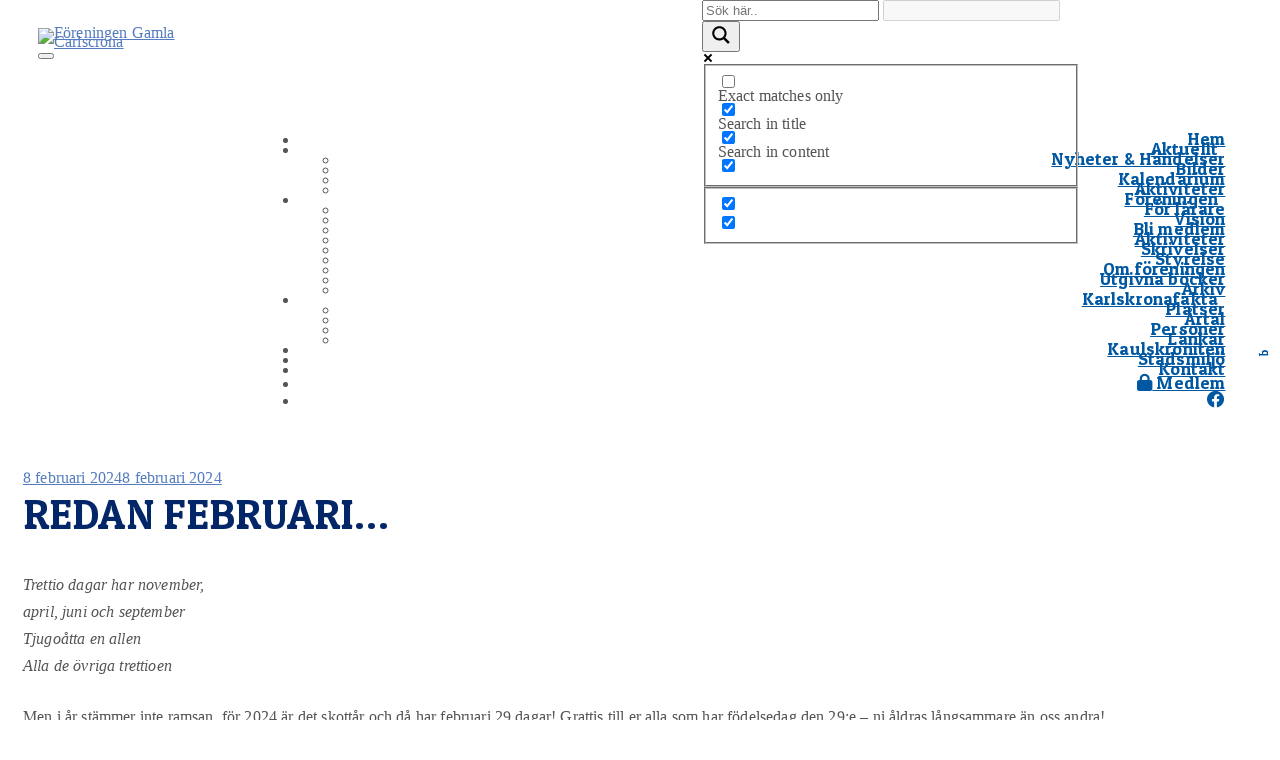

--- FILE ---
content_type: text/html; charset=UTF-8
request_url: https://fgc.nu/2024/02/redan-februari/
body_size: 20326
content:
	<!DOCTYPE html>
<html lang="sv-SE">
	<head>
				<meta charset="UTF-8">
		<meta name="viewport" content="width=device-width, initial-scale=1">
		<title>REDAN FEBRUARI… &#8211; Föreningen Gamla Carlscrona</title>
<meta name='robots' content='max-image-preview:large' />
<link rel='dns-prefetch' href='//fonts.googleapis.com' />
<link rel='dns-prefetch' href='//use.fontawesome.com' />
<link rel="alternate" type="application/rss+xml" title="Föreningen Gamla Carlscrona &raquo; Webbflöde" href="https://fgc.nu/feed/" />
<link rel="alternate" type="text/calendar" title="Föreningen Gamla Carlscrona &raquo; iCal-flöde" href="https://fgc.nu/kalendarium/?ical=1" />
<link rel="alternate" title="oEmbed (JSON)" type="application/json+oembed" href="https://fgc.nu/wp-json/oembed/1.0/embed?url=https%3A%2F%2Ffgc.nu%2F2024%2F02%2Fredan-februari%2F" />
<link rel="alternate" title="oEmbed (XML)" type="text/xml+oembed" href="https://fgc.nu/wp-json/oembed/1.0/embed?url=https%3A%2F%2Ffgc.nu%2F2024%2F02%2Fredan-februari%2F&#038;format=xml" />
<style id='wp-img-auto-sizes-contain-inline-css' type='text/css'>
img:is([sizes=auto i],[sizes^="auto," i]){contain-intrinsic-size:3000px 1500px}
/*# sourceURL=wp-img-auto-sizes-contain-inline-css */
</style>
<style id='wp-emoji-styles-inline-css' type='text/css'>

	img.wp-smiley, img.emoji {
		display: inline !important;
		border: none !important;
		box-shadow: none !important;
		height: 1em !important;
		width: 1em !important;
		margin: 0 0.07em !important;
		vertical-align: -0.1em !important;
		background: none !important;
		padding: 0 !important;
	}
/*# sourceURL=wp-emoji-styles-inline-css */
</style>
<link rel='stylesheet' id='wp-block-library-css' href='https://fgc.nu/wp-includes/css/dist/block-library/style.min.css?ver=6.9' type='text/css' media='all' />
<style id='global-styles-inline-css' type='text/css'>
:root{--wp--preset--aspect-ratio--square: 1;--wp--preset--aspect-ratio--4-3: 4/3;--wp--preset--aspect-ratio--3-4: 3/4;--wp--preset--aspect-ratio--3-2: 3/2;--wp--preset--aspect-ratio--2-3: 2/3;--wp--preset--aspect-ratio--16-9: 16/9;--wp--preset--aspect-ratio--9-16: 9/16;--wp--preset--color--black: #000000;--wp--preset--color--cyan-bluish-gray: #abb8c3;--wp--preset--color--white: #ffffff;--wp--preset--color--pale-pink: #f78da7;--wp--preset--color--vivid-red: #cf2e2e;--wp--preset--color--luminous-vivid-orange: #ff6900;--wp--preset--color--luminous-vivid-amber: #fcb900;--wp--preset--color--light-green-cyan: #7bdcb5;--wp--preset--color--vivid-green-cyan: #00d084;--wp--preset--color--pale-cyan-blue: #8ed1fc;--wp--preset--color--vivid-cyan-blue: #0693e3;--wp--preset--color--vivid-purple: #9b51e0;--wp--preset--gradient--vivid-cyan-blue-to-vivid-purple: linear-gradient(135deg,rgb(6,147,227) 0%,rgb(155,81,224) 100%);--wp--preset--gradient--light-green-cyan-to-vivid-green-cyan: linear-gradient(135deg,rgb(122,220,180) 0%,rgb(0,208,130) 100%);--wp--preset--gradient--luminous-vivid-amber-to-luminous-vivid-orange: linear-gradient(135deg,rgb(252,185,0) 0%,rgb(255,105,0) 100%);--wp--preset--gradient--luminous-vivid-orange-to-vivid-red: linear-gradient(135deg,rgb(255,105,0) 0%,rgb(207,46,46) 100%);--wp--preset--gradient--very-light-gray-to-cyan-bluish-gray: linear-gradient(135deg,rgb(238,238,238) 0%,rgb(169,184,195) 100%);--wp--preset--gradient--cool-to-warm-spectrum: linear-gradient(135deg,rgb(74,234,220) 0%,rgb(151,120,209) 20%,rgb(207,42,186) 40%,rgb(238,44,130) 60%,rgb(251,105,98) 80%,rgb(254,248,76) 100%);--wp--preset--gradient--blush-light-purple: linear-gradient(135deg,rgb(255,206,236) 0%,rgb(152,150,240) 100%);--wp--preset--gradient--blush-bordeaux: linear-gradient(135deg,rgb(254,205,165) 0%,rgb(254,45,45) 50%,rgb(107,0,62) 100%);--wp--preset--gradient--luminous-dusk: linear-gradient(135deg,rgb(255,203,112) 0%,rgb(199,81,192) 50%,rgb(65,88,208) 100%);--wp--preset--gradient--pale-ocean: linear-gradient(135deg,rgb(255,245,203) 0%,rgb(182,227,212) 50%,rgb(51,167,181) 100%);--wp--preset--gradient--electric-grass: linear-gradient(135deg,rgb(202,248,128) 0%,rgb(113,206,126) 100%);--wp--preset--gradient--midnight: linear-gradient(135deg,rgb(2,3,129) 0%,rgb(40,116,252) 100%);--wp--preset--font-size--small: 13px;--wp--preset--font-size--medium: 20px;--wp--preset--font-size--large: 36px;--wp--preset--font-size--x-large: 42px;--wp--preset--spacing--20: 0.44rem;--wp--preset--spacing--30: 0.67rem;--wp--preset--spacing--40: 1rem;--wp--preset--spacing--50: 1.5rem;--wp--preset--spacing--60: 2.25rem;--wp--preset--spacing--70: 3.38rem;--wp--preset--spacing--80: 5.06rem;--wp--preset--shadow--natural: 6px 6px 9px rgba(0, 0, 0, 0.2);--wp--preset--shadow--deep: 12px 12px 50px rgba(0, 0, 0, 0.4);--wp--preset--shadow--sharp: 6px 6px 0px rgba(0, 0, 0, 0.2);--wp--preset--shadow--outlined: 6px 6px 0px -3px rgb(255, 255, 255), 6px 6px rgb(0, 0, 0);--wp--preset--shadow--crisp: 6px 6px 0px rgb(0, 0, 0);}:where(.is-layout-flex){gap: 0.5em;}:where(.is-layout-grid){gap: 0.5em;}body .is-layout-flex{display: flex;}.is-layout-flex{flex-wrap: wrap;align-items: center;}.is-layout-flex > :is(*, div){margin: 0;}body .is-layout-grid{display: grid;}.is-layout-grid > :is(*, div){margin: 0;}:where(.wp-block-columns.is-layout-flex){gap: 2em;}:where(.wp-block-columns.is-layout-grid){gap: 2em;}:where(.wp-block-post-template.is-layout-flex){gap: 1.25em;}:where(.wp-block-post-template.is-layout-grid){gap: 1.25em;}.has-black-color{color: var(--wp--preset--color--black) !important;}.has-cyan-bluish-gray-color{color: var(--wp--preset--color--cyan-bluish-gray) !important;}.has-white-color{color: var(--wp--preset--color--white) !important;}.has-pale-pink-color{color: var(--wp--preset--color--pale-pink) !important;}.has-vivid-red-color{color: var(--wp--preset--color--vivid-red) !important;}.has-luminous-vivid-orange-color{color: var(--wp--preset--color--luminous-vivid-orange) !important;}.has-luminous-vivid-amber-color{color: var(--wp--preset--color--luminous-vivid-amber) !important;}.has-light-green-cyan-color{color: var(--wp--preset--color--light-green-cyan) !important;}.has-vivid-green-cyan-color{color: var(--wp--preset--color--vivid-green-cyan) !important;}.has-pale-cyan-blue-color{color: var(--wp--preset--color--pale-cyan-blue) !important;}.has-vivid-cyan-blue-color{color: var(--wp--preset--color--vivid-cyan-blue) !important;}.has-vivid-purple-color{color: var(--wp--preset--color--vivid-purple) !important;}.has-black-background-color{background-color: var(--wp--preset--color--black) !important;}.has-cyan-bluish-gray-background-color{background-color: var(--wp--preset--color--cyan-bluish-gray) !important;}.has-white-background-color{background-color: var(--wp--preset--color--white) !important;}.has-pale-pink-background-color{background-color: var(--wp--preset--color--pale-pink) !important;}.has-vivid-red-background-color{background-color: var(--wp--preset--color--vivid-red) !important;}.has-luminous-vivid-orange-background-color{background-color: var(--wp--preset--color--luminous-vivid-orange) !important;}.has-luminous-vivid-amber-background-color{background-color: var(--wp--preset--color--luminous-vivid-amber) !important;}.has-light-green-cyan-background-color{background-color: var(--wp--preset--color--light-green-cyan) !important;}.has-vivid-green-cyan-background-color{background-color: var(--wp--preset--color--vivid-green-cyan) !important;}.has-pale-cyan-blue-background-color{background-color: var(--wp--preset--color--pale-cyan-blue) !important;}.has-vivid-cyan-blue-background-color{background-color: var(--wp--preset--color--vivid-cyan-blue) !important;}.has-vivid-purple-background-color{background-color: var(--wp--preset--color--vivid-purple) !important;}.has-black-border-color{border-color: var(--wp--preset--color--black) !important;}.has-cyan-bluish-gray-border-color{border-color: var(--wp--preset--color--cyan-bluish-gray) !important;}.has-white-border-color{border-color: var(--wp--preset--color--white) !important;}.has-pale-pink-border-color{border-color: var(--wp--preset--color--pale-pink) !important;}.has-vivid-red-border-color{border-color: var(--wp--preset--color--vivid-red) !important;}.has-luminous-vivid-orange-border-color{border-color: var(--wp--preset--color--luminous-vivid-orange) !important;}.has-luminous-vivid-amber-border-color{border-color: var(--wp--preset--color--luminous-vivid-amber) !important;}.has-light-green-cyan-border-color{border-color: var(--wp--preset--color--light-green-cyan) !important;}.has-vivid-green-cyan-border-color{border-color: var(--wp--preset--color--vivid-green-cyan) !important;}.has-pale-cyan-blue-border-color{border-color: var(--wp--preset--color--pale-cyan-blue) !important;}.has-vivid-cyan-blue-border-color{border-color: var(--wp--preset--color--vivid-cyan-blue) !important;}.has-vivid-purple-border-color{border-color: var(--wp--preset--color--vivid-purple) !important;}.has-vivid-cyan-blue-to-vivid-purple-gradient-background{background: var(--wp--preset--gradient--vivid-cyan-blue-to-vivid-purple) !important;}.has-light-green-cyan-to-vivid-green-cyan-gradient-background{background: var(--wp--preset--gradient--light-green-cyan-to-vivid-green-cyan) !important;}.has-luminous-vivid-amber-to-luminous-vivid-orange-gradient-background{background: var(--wp--preset--gradient--luminous-vivid-amber-to-luminous-vivid-orange) !important;}.has-luminous-vivid-orange-to-vivid-red-gradient-background{background: var(--wp--preset--gradient--luminous-vivid-orange-to-vivid-red) !important;}.has-very-light-gray-to-cyan-bluish-gray-gradient-background{background: var(--wp--preset--gradient--very-light-gray-to-cyan-bluish-gray) !important;}.has-cool-to-warm-spectrum-gradient-background{background: var(--wp--preset--gradient--cool-to-warm-spectrum) !important;}.has-blush-light-purple-gradient-background{background: var(--wp--preset--gradient--blush-light-purple) !important;}.has-blush-bordeaux-gradient-background{background: var(--wp--preset--gradient--blush-bordeaux) !important;}.has-luminous-dusk-gradient-background{background: var(--wp--preset--gradient--luminous-dusk) !important;}.has-pale-ocean-gradient-background{background: var(--wp--preset--gradient--pale-ocean) !important;}.has-electric-grass-gradient-background{background: var(--wp--preset--gradient--electric-grass) !important;}.has-midnight-gradient-background{background: var(--wp--preset--gradient--midnight) !important;}.has-small-font-size{font-size: var(--wp--preset--font-size--small) !important;}.has-medium-font-size{font-size: var(--wp--preset--font-size--medium) !important;}.has-large-font-size{font-size: var(--wp--preset--font-size--large) !important;}.has-x-large-font-size{font-size: var(--wp--preset--font-size--x-large) !important;}
/*# sourceURL=global-styles-inline-css */
</style>

<style id='classic-theme-styles-inline-css' type='text/css'>
/*! This file is auto-generated */
.wp-block-button__link{color:#fff;background-color:#32373c;border-radius:9999px;box-shadow:none;text-decoration:none;padding:calc(.667em + 2px) calc(1.333em + 2px);font-size:1.125em}.wp-block-file__button{background:#32373c;color:#fff;text-decoration:none}
/*# sourceURL=/wp-includes/css/classic-themes.min.css */
</style>
<style id='font-awesome-svg-styles-default-inline-css' type='text/css'>
.svg-inline--fa {
  display: inline-block;
  height: 1em;
  overflow: visible;
  vertical-align: -.125em;
}
/*# sourceURL=font-awesome-svg-styles-default-inline-css */
</style>
<link rel='stylesheet' id='font-awesome-svg-styles-css' href='https://fgc.nu/wp-content/uploads/font-awesome/v6.4.0/css/svg-with-js.css' type='text/css' media='all' />
<style id='font-awesome-svg-styles-inline-css' type='text/css'>
   .wp-block-font-awesome-icon svg::before,
   .wp-rich-text-font-awesome-icon svg::before {content: unset;}
/*# sourceURL=font-awesome-svg-styles-inline-css */
</style>
<link rel='stylesheet' id='woocommerce-layout-css' href='https://fgc.nu/wp-content/plugins/woocommerce/assets/css/woocommerce-layout.css?ver=10.4.3' type='text/css' media='all' />
<link rel='stylesheet' id='woocommerce-smallscreen-css' href='https://fgc.nu/wp-content/plugins/woocommerce/assets/css/woocommerce-smallscreen.css?ver=10.4.3' type='text/css' media='only screen and (max-width: 768px)' />
<link rel='stylesheet' id='woocommerce-general-css' href='https://fgc.nu/wp-content/plugins/woocommerce/assets/css/woocommerce.css?ver=10.4.3' type='text/css' media='all' />
<style id='woocommerce-inline-inline-css' type='text/css'>
.woocommerce form .form-row .required { visibility: visible; }
/*# sourceURL=woocommerce-inline-inline-css */
</style>
<link rel='stylesheet' id='parent-style-css' href='https://fgc.nu/wp-content/themes/visual-composer-starter/style.css?ver=6.9' type='text/css' media='all' />
<link rel='stylesheet' id='visualcomposerstarter-woocommerce-css' href='https://fgc.nu/wp-content/themes/visual-composer-starter/css/woocommerce/woocommerce.min.css?ver=3.3' type='text/css' media='all' />
<link rel='stylesheet' id='visualcomposerstarter-font-css' href='https://fgc.nu/wp-content/themes/visual-composer-starter/css/vc-font/visual-composer-starter-font.min.css?ver=3.3' type='text/css' media='all' />
<link rel='stylesheet' id='visualcomposerstarter-general-css' href='https://fgc.nu/wp-content/themes/visual-composer-starter/css/styles/style.min.css?ver=3.3' type='text/css' media='all' />
<link rel='stylesheet' id='visualcomposerstarter-responsive-css' href='https://fgc.nu/wp-content/themes/visual-composer-starter/css/styles/responsive.min.css?ver=3.3' type='text/css' media='all' />
<link rel='stylesheet' id='visualcomposerstarter-style-css' href='https://fgc.nu/wp-content/themes/visual-composer-starter-theme-child/style.css?ver=6.9' type='text/css' media='all' />
<style id='visualcomposerstarter-style-inline-css' type='text/css'>

	/*Body fonts and style*/
	body,
	#main-menu ul li ul li,
	.comment-content cite,
	.entry-content cite,
	.visualcomposerstarter legend
	 { font-family: Roboto; }
	 body,
	 .sidebar-widget-area a:hover, .sidebar-widget-area a:focus,
	 .sidebar-widget-area .widget_recent_entries ul li:hover, .sidebar-widget-area .widget_archive ul li:hover, .sidebar-widget-area .widget_categories ul li:hover, .sidebar-widget-area .widget_meta ul li:hover, .sidebar-widget-area .widget_recent_entries ul li:focus, .sidebar-widget-area .widget_archive ul li:focus, .sidebar-widget-area .widget_categories ul li:focus, .sidebar-widget-area .widget_meta ul li:focus { color: #555555; }
	  .comment-content table,
	  .entry-content table { border-color: #555555; }
	  .entry-full-content .entry-author-data .author-biography,
	  .entry-full-content .entry-meta,
	  .nav-links.post-navigation a .meta-nav,
	  .search-results-header h4,
	  .entry-preview .entry-meta li,
	  .entry-preview .entry-meta li a,
	  .entry-content .gallery-caption,
	  .comment-content blockquote,
	  .entry-content blockquote,
	  .wp-caption .wp-caption-text,
	  .comments-area .comment-list .comment-metadata a { color: #777777; }
	  .comments-area .comment-list .comment-metadata a:hover,
	  .comments-area .comment-list .comment-metadata a:focus { border-bottom-color: #777777; }
	  a,
	  .comments-area .comment-list .reply a,
	  .comments-area span.required,
	  .comments-area .comment-subscription-form label:before,
	  .entry-preview .entry-meta li a:hover:before,
	  .entry-preview .entry-meta li a:focus:before,
	  .entry-preview .entry-meta li.entry-meta-category:hover:before,
	  .entry-content p a:hover,
	  .entry-content ol a:hover,
	  .entry-content ul a:hover,
	  .entry-content table a:hover,
	  .entry-content datalist a:hover,
	  .entry-content blockquote a:hover,
	  .entry-content dl a:hover,
	  .entry-content address a:hover,
	  .entry-content p a:focus,
	  .entry-content ol a:focus,
	  .entry-content ul a:focus,
	  .entry-content table a:focus,
	  .entry-content datalist a:focus,
	  .entry-content blockquote a:focus,
	  .entry-content dl a:focus,
	  .entry-content address a:focus,
	  .entry-content ul > li:before,
	  .comment-content p a:hover,
	  .comment-content ol a:hover,
	  .comment-content ul a:hover,
	  .comment-content table a:hover,
	  .comment-content datalist a:hover,
	  .comment-content blockquote a:hover,
	  .comment-content dl a:hover,
	  .comment-content address a:hover,
	  .comment-content p a:focus,
	  .comment-content ol a:focus,
	  .comment-content ul a:focus,
	  .comment-content table a:focus,
	  .comment-content datalist a:focus,
	  .comment-content blockquote a:focus,
	  .comment-content dl a:focus,
	  .comment-content address a:focus,
	  .comment-content ul > li:before,
	  .sidebar-widget-area .widget_recent_entries ul li,
	  .sidebar-widget-area .widget_archive ul li,
	  .sidebar-widget-area .widget_categories ul li,
	  .sidebar-widget-area .widget_meta ul li { color: #557cbf; }     
	  .comments-area .comment-list .reply a:hover,
	  .comments-area .comment-list .reply a:focus,
	  .comment-content p a,
	  .comment-content ol a,
	  .comment-content ul a,
	  .comment-content table a,
	  .comment-content datalist a,
	  .comment-content blockquote a,
	  .comment-content dl a,
	  .comment-content address a,
	  .entry-content p a,
	  .entry-content ol a,
	  .entry-content ul a,
	  .entry-content table a,
	  .entry-content datalist a,
	  .entry-content blockquote a,
	  .entry-content dl a,
	  .entry-content address a { border-bottom-color: #557cbf; }    
	  .entry-content blockquote, .comment-content { border-left-color: #557cbf; }
	  
	  html, #main-menu ul li ul li { font-size: 16px }
	  body, #footer, .footer-widget-area .widget-title { line-height: 1.7; }
	  body {
		letter-spacing: 0.01rem;
		font-weight: 400;
		font-style: normal;
		text-transform: none;
	  }
	  
	  .comment-content address,
	  .comment-content blockquote,
	  .comment-content datalist,
	  .comment-content dl,
	  .comment-content ol,
	  .comment-content p,
	  .comment-content table,
	  .comment-content ul,
	  .entry-content address,
	  .entry-content blockquote,
	  .entry-content datalist,
	  .entry-content dl,
	  .entry-content ol,
	  .entry-content p,
	  .entry-content table,
	  .entry-content ul {
		margin-top: 0;
		margin-bottom: 1.5rem;
	  }
	  
	  /*Buttons font and style*/
	  .comments-area .form-submit input[type=submit],
	  .blue-button { 
			background-color: #0039a2; 
			color: #f4f4f4;
			font-family: Montserrat;
			font-size: 16px;
			font-weight: 400;
			font-style: normal;
			letter-spacing: 0.01rem;
			line-height: 1;
			text-transform: none;
			margin-top: 0;
			margin-bottom: 0;
	  }
	  .comments-area .form-submit input[type=submit]:hover,
	  .comments-area .form-submit input[type=submit]:focus,
	  .blue-button:hover, .blue-button:focus, 
	  .entry-content p a.blue-button:hover { 
			background-color: #3c63a6; 
			color: #f4f4f4; 
	  }
	  
	  .nav-links.archive-navigation .page-numbers {
	        background-color: #0039a2; 
			color: #f4f4f4;
	  }
	  
	  .nav-links.archive-navigation a.page-numbers:hover, 
	  .nav-links.archive-navigation a.page-numbers:focus, 
	  .nav-links.archive-navigation .page-numbers.current {
	        background-color: #3c63a6; 
			color: #f4f4f4; 
	  }
	  .visualcomposerstarter #review_form #respond .form-submit .submit
	   {
	  		background-color: #0039a2; 
			color: #f4f4f4;
			font-family: Montserrat;
			font-size: 16px;
			font-weight: 400;
			font-style: normal;
			letter-spacing: 0.01rem;
			line-height: 1;
			text-transform: none;
			margin-top: 0;
			margin-bottom: 0;
	  }
	  .visualcomposerstarter #review_form #respond .form-submit .submit:hover,
	  .visualcomposerstarter #review_form #respond .form-submit .submit:focus { 
			background-color: #3c63a6; 
			color: #f4f4f4; 
	  }
	
	/*Headers fonts and style*/
	.header-widgetised-area .widget_text,
	 #main-menu > ul > li > a, 
	 .entry-full-content .entry-author-data .author-name, 
	 .nav-links.post-navigation a .post-title, 
	 .comments-area .comment-list .comment-author,
	 .comments-area .comment-list .reply a,
	 .comments-area .comment-form-comment label,
	 .comments-area .comment-form-author label,
	 .comments-area .comment-form-email label,
	 .comments-area .comment-form-url label,
	 .comment-content blockquote,
	 .entry-content blockquote { font-family: Patua One, cursive; }
	.entry-full-content .entry-author-data .author-name,
	.entry-full-content .entry-meta a,
	.nav-links.post-navigation a .post-title,
	.comments-area .comment-list .comment-author,
	.comments-area .comment-list .comment-author a,
	.search-results-header h4 strong,
	.entry-preview .entry-meta li a:hover,
	.entry-preview .entry-meta li a:focus { color: #022667; }
	
	.entry-full-content .entry-meta a,
	.comments-area .comment-list .comment-author a:hover,
	.comments-area .comment-list .comment-author a:focus,
	.nav-links.post-navigation a .post-title { border-bottom-color: #022667; }

	 
	 h1 {
		color: #022667;
		font-family: Patua One, cursive;
		font-size: 42px;
		font-weight: 400;
		font-style: normal;
		letter-spacing: 0.01rem;
		line-height: 1.1;
		margin-top: 0;
		margin-bottom: 2.125rem;
		text-transform: none;  
	 }
	 h1 a {color: #557cbf;}
	 h1 a:hover, h1 a:focus {color: #557cbf;}
	 h2 {
		color: #022667;
		font-family: Patua One, cursive;
		font-size: 36px;
		font-weight: 400;
		font-style: normal;
		letter-spacing: 0.01rem;
		line-height: 1.1;
		margin-top: 0;
		margin-bottom: 0.625rem;
		text-transform: none;  
	 }
	 h2 a {color: #557cbf;}
	 h2 a:hover, h2 a:focus {color: #557cbf;}
	 h3 {
		color: #022667;
		font-family: Patua One, cursive;
		font-size: 30px;
		font-weight: 400;
		font-style: normal;
		letter-spacing: 0.01rem;
		line-height: 1.1;
		margin-top: 0;
		margin-bottom: 0.625rem;
		text-transform: none;  
	 }
	 h3 a {color: #557cbf;}
	 h3 a:hover, h3 a:focus {color: #557cbf;}
	 h4 {
		color: #022667;
		font-family: Patua One, cursive;
		font-size: 22px;
		font-weight: 400;
		font-style: normal;
		letter-spacing: 0.01rem;
		line-height: 1.1;
		margin-top: 0;
		margin-bottom: 0.625rem;
		text-transform: none;  
	 }
	 h4 a {color: #557cbf;}
	 h4 a:hover, h4 a:focus {color: #557cbf;}
	 h5 {
		color: #022667;
		font-family: Patua One, cursive;
		font-size: 22px;
		font-weight: 400;
		font-style: normal;
		letter-spacing: 0.01rem;
		line-height: 1.1;
		margin-top: 0;
		margin-bottom: 0.625rem;
		text-transform: none;  
	 }
	 h5 a {color: #557cbf;}
	 h5 a:hover, h5 a:focus {color: #557cbf;}
	 h6 {
		color: #022667;
		font-family: Patua One, cursive;
		font-size: 16px;
		font-weight: 400;
		font-style: normal;
		letter-spacing: 0.01rem;
		line-height: 1.1;
		margin-top: 0;
		margin-bottom: 0.625rem;
		text-transform: none;  
	 }
	 h6 a {color: #557cbf;}
	 h6 a:hover, h6 a:focus {color: #557cbf;}
	
		/*Header and menu area background color*/
		#header .navbar .navbar-wrapper,
		body.navbar-no-background #header .navbar.fixed.scroll,
		body.header-full-width-boxed #header .navbar,
		body.header-full-width #header .navbar {
			background-color: transparent;
		}
		
		@media only screen and (min-width: 768px) {
			body:not(.menu-sandwich) #main-menu ul li ul { background-color: transparent; }
		}
		body.navbar-no-background #header .navbar {background-color: transparent;}
		
		/*Header and menu area menu hover background color*/
		@media only screen and (min-width: 768px) { body:not(.menu-sandwich) #main-menu ul li ul li:hover > a { background-color: #d9d9d9; } }
		
		/*Footer area background color*/
		#footer { background-color: #0039a2; }
		.footer-widget-area { background-color: #003fb2; }
		
			/* WooCommerce */
			#add_payment_method .cart-collaterals .cart_totals table small,
			.woocommerce-cart .cart-collaterals .cart_totals table small,
			.woocommerce-checkout .cart-collaterals .cart_totals table small,
			.visualcomposerstarter.woocommerce-cart .woocommerce .cart-collaterals .cart_totals .cart-subtotal td,
			.visualcomposerstarter.woocommerce-cart .woocommerce .cart-collaterals .cart_totals .cart-subtotal th,
			.visualcomposerstarter.woocommerce-cart .woocommerce table.cart,
			.visualcomposerstarter.woocommerce .woocommerce-ordering,
			.visualcomposerstarter.woocommerce .woocommerce-result-count,
			.visualcomposerstarter.woocommerce-account .woocommerce-MyAccount-content a.button
			{ font-family: Roboto; }
			.visualcomposerstarter.woocommerce-cart .woocommerce table.cart .product-name a
			{ color: #555555; }
			.visualcomposerstarter .products .added_to_cart {
			  font-family: Montserrat;
			}
			.visualcomposerstarter.woocommerce nav.woocommerce-pagination ul li .page-numbers {
			  background-color: #0039a2; 
			  color: #f4f4f4;
			}
			.visualcomposerstarter.woocommerce nav.woocommerce-pagination ul li .page-numbers:hover, 
			.visualcomposerstarter.woocommerce nav.woocommerce-pagination ul li .page-numbers:focus, 
			.visualcomposerstarter.woocommerce nav.woocommerce-pagination ul li .page-numbers.current {
			  background-color: #3c63a6; 
			  color: #f4f4f4; 
			}
			.visualcomposerstarter.woocommerce button.button,
			.visualcomposerstarter.woocommerce a.button.product_type_simple,
			.visualcomposerstarter.woocommerce a.button.product_type_grouped,
			.visualcomposerstarter.woocommerce a.button.product_type_variable,
			.visualcomposerstarter.woocommerce a.button.product_type_external,
			.visualcomposerstarter .woocommerce .buttons a.button.wc-forward,
			.visualcomposerstarter .woocommerce #place_order,
			.visualcomposerstarter .woocommerce .button.checkout-button,
			.visualcomposerstarter .woocommerce .button.wc-backward,
			.visualcomposerstarter .woocommerce .track_order .button,
			.visualcomposerstarter .woocommerce .vct-thank-you-footer a,
			.visualcomposerstarter .woocommerce .woocommerce-EditAccountForm .button,
			.visualcomposerstarter .woocommerce .woocommerce-MyAccount-content a.edit,
			.visualcomposerstarter .woocommerce .woocommerce-mini-cart__buttons.buttons a,
			.visualcomposerstarter .woocommerce .woocommerce-orders-table__cell .button,
			.visualcomposerstarter .woocommerce a.button,
			.visualcomposerstarter .woocommerce button.button
			{
			  background-color: #0039a2; 
			  color: #f4f4f4;
			  font-family: Montserrat;
			  font-size: 16px;
			  font-weight: 400;
			  font-style: normal;
			  letter-spacing: 0.01rem;
			  line-height: 1;
			  text-transform: none;
			  margin-top: 0;
			  margin-bottom: 0;
			}
			.visualcomposerstarter.woocommerce button.button.alt.disabled {
			  background-color: #0039a2; 
			  color: #f4f4f4;
			}
			.visualcomposerstarter.woocommerce a.button:hover,
			.visualcomposerstarter.woocommerce a.button:focus,
			.visualcomposerstarter.woocommerce button.button:hover,
			.visualcomposerstarter.woocommerce button.button:focus,
			.visualcomposerstarter .woocommerce #place_order:hover,
			.visualcomposerstarter .woocommerce .button.checkout-button:hover,
			.visualcomposerstarter .woocommerce .button.wc-backward:hover,
			.visualcomposerstarter .woocommerce .track_order .button:hover,
			.visualcomposerstarter .woocommerce .vct-thank-you-footer a:hover,
			.visualcomposerstarter .woocommerce .woocommerce-EditAccountForm .button:hover,
			.visualcomposerstarter .woocommerce .woocommerce-MyAccount-content a.edit:hover,
			.visualcomposerstarter .woocommerce .woocommerce-mini-cart__buttons.buttons a:hover,
			.visualcomposerstarter .woocommerce .woocommerce-orders-table__cell .button:hover,
			.visualcomposerstarter .woocommerce a.button:hover,
			.visualcomposerstarter .woocommerce #place_order:focus,
			.visualcomposerstarter .woocommerce .button.checkout-button:focus,
			.visualcomposerstarter .woocommerce .button.wc-backward:focus,
			.visualcomposerstarter .woocommerce .track_order .button:focus,
			.visualcomposerstarter .woocommerce .vct-thank-you-footer a:focus,
			.visualcomposerstarter .woocommerce .woocommerce-EditAccountForm .button:focus,
			.visualcomposerstarter .woocommerce .woocommerce-MyAccount-content a.edit:focus,
			.visualcomposerstarter .woocommerce .woocommerce-mini-cart__buttons.buttons a:focus,
			.visualcomposerstarter .woocommerce .woocommerce-orders-table__cell .button:focus,
			.visualcomposerstarter .woocommerce a.button:focus
			{ 
			  background-color: #3c63a6; 
			  color: #f4f4f4; 
			}
			
			.visualcomposerstarter.woocommerce ul.products li.product .price,
			.visualcomposerstarter.woocommerce div.product p.price,
			.visualcomposerstarter.woocommerce div.product p.price ins,
			.visualcomposerstarter.woocommerce div.product span.price,
			.visualcomposerstarter.woocommerce div.product span.price ins,
			.visualcomposerstarter.woocommerce.widget .quantity,
			.visualcomposerstarter.woocommerce.widget del,
			.visualcomposerstarter.woocommerce.widget ins,
			.visualcomposerstarter.woocommerce.widget span.woocommerce-Price-amount.amount,
			.visualcomposerstarter.woocommerce p.price ins,
			.visualcomposerstarter.woocommerce p.price,
			.visualcomposerstarter.woocommerce span.price,
			.visualcomposerstarter.woocommerce span.price ins,
			.visualcomposerstarter .woocommerce.widget span.amount,
			.visualcomposerstarter .woocommerce.widget ins {
			  color: #0039a2
			}
			
			.visualcomposerstarter.woocommerce span.price del,
			.visualcomposerstarter.woocommerce p.price del,
			.visualcomposerstarter.woocommerce p.price del span,
			.visualcomposerstarter.woocommerce span.price del span,
			.visualcomposerstarter .woocommerce.widget del,
			.visualcomposerstarter .woocommerce.widget del span.amount,
			.visualcomposerstarter.woocommerce ul.products li.product .price del {
			  color: #d5d5d5
			}
			
			.visualcomposerstarter .vct-cart-items-count {
			  background: #000000;
			  color: #ffffff;
			}
			.visualcomposerstarter .vct-cart-wrapper svg g>g {
			  fill: #000000;
			}
			
			.visualcomposerstarter.woocommerce div.product .entry-categories a,
			.visualcomposerstarter.woocommerce div.product .woocommerce-tabs ul.tabs li a
			{
			  color: #d5d5d5;
			}
			
			.visualcomposerstarter.woocommerce div.product .entry-categories a:hover,
			.visualcomposerstarter.woocommerce-cart .woocommerce table.cart .product-name a:hover,
			.visualcomposerstarter.woocommerce div.product .woocommerce-tabs ul.tabs li a:hover,
			.visualcomposerstarter.woocommerce div.product .entry-categories a:focus,
			.visualcomposerstarter.woocommerce-cart .woocommerce table.cart .product-name a:focus,
			.visualcomposerstarter.woocommerce div.product .woocommerce-tabs ul.tabs li a:focus,
			{
			  color: #0039a2;
			}
			
			.visualcomposerstarter.woocommerce div.product .woocommerce-tabs ul.tabs li.active a
			{
			  color: #0039a2;
			}
			.visualcomposerstarter.woocommerce div.product .woocommerce-tabs ul.tabs li.active a:before
			{
			  background: #0039a2;
			}
			
			.woocommerce button.button[name="update_cart"],
		    .button[name="apply_coupon"],
		    .vct-checkout-button,
		    .woocommerce button.button:disabled, 
		    .woocommerce button.button:disabled[disabled]
			{
			  color: #4e4e4e;
			}
			
			.visualcomposerstarter .woocommerce.widget.widget_price_filter .ui-slider .ui-slider-handle,
			.visualcomposerstarter .woocommerce.widget.widget_price_filter .ui-slider .ui-slider-range
			{
			  background-color: #0039a2;
			}
			
			.visualcomposerstarter .woocommerce.widget li a
			{
			  color: #000;
			}
			
			.visualcomposerstarter .woocommerce.widget li a:hover,
			.visualcomposerstarter .woocommerce.widget li a:focus
			{
			  color: #0039a2;
			}
			
			.visualcomposerstarter.woocommerce-cart .woocommerce table.cart a.remove:before,
			.visualcomposerstarter .woocommerce.widget .cart_list li a.remove:before,
			.visualcomposerstarter.woocommerce-cart .woocommerce table.cart a.remove:after,
			.visualcomposerstarter .woocommerce.widget .cart_list li a.remove:after
			{
			  background-color: #d5d5d5;
			}
			
/*# sourceURL=visualcomposerstarter-style-inline-css */
</style>
<link rel='stylesheet' id='visualcomposerstarter-fonts-css' href='//fonts.googleapis.com/css?family=Patua+One%3Aregular%26subset%3Dcyrillic%2Ccyrillic-ext%2Cdevanagari%2Cgreek%2Cgreek-ext%2Ckhmer%2Clatin%2Clatin-ext%2Cvietnamese' type='text/css' media='screen' />
<link rel='stylesheet' id='font-awesome-official-css' href='https://use.fontawesome.com/releases/v6.4.0/css/all.css' type='text/css' media='all' integrity="sha384-iw3OoTErCYJJB9mCa8LNS2hbsQ7M3C0EpIsO/H5+EGAkPGc6rk+V8i04oW/K5xq0" crossorigin="anonymous" />
<link rel='stylesheet' id='wpdreams-asl-basic-css' href='https://fgc.nu/wp-content/plugins/ajax-search-lite/css/style.basic.css?ver=4.13.4' type='text/css' media='all' />
<style id='wpdreams-asl-basic-inline-css' type='text/css'>

					div[id*='ajaxsearchlitesettings'].searchsettings .asl_option_inner label {
						font-size: 0px !important;
						color: rgba(0, 0, 0, 0);
					}
					div[id*='ajaxsearchlitesettings'].searchsettings .asl_option_inner label:after {
						font-size: 11px !important;
						position: absolute;
						top: 0;
						left: 0;
						z-index: 1;
					}
					.asl_w_container {
						width: 100%;
						margin: 0px 0px 0px 0px;
						min-width: 200px;
					}
					div[id*='ajaxsearchlite'].asl_m {
						width: 100%;
					}
					div[id*='ajaxsearchliteres'].wpdreams_asl_results div.resdrg span.highlighted {
						font-weight: bold;
						color: rgba(217, 49, 43, 1);
						background-color: rgba(238, 238, 238, 1);
					}
					div[id*='ajaxsearchliteres'].wpdreams_asl_results .results img.asl_image {
						width: 70px;
						height: 70px;
						object-fit: cover;
					}
					div[id*='ajaxsearchlite'].asl_r .results {
						max-height: none;
					}
					div[id*='ajaxsearchlite'].asl_r {
						position: absolute;
					}
				
						div.asl_r.asl_w.vertical .results .item::after {
							display: block;
							position: absolute;
							bottom: 0;
							content: '';
							height: 1px;
							width: 100%;
							background: #D8D8D8;
						}
						div.asl_r.asl_w.vertical .results .item.asl_last_item::after {
							display: none;
						}
					
/*# sourceURL=wpdreams-asl-basic-inline-css */
</style>
<link rel='stylesheet' id='wpdreams-asl-instance-css' href='https://fgc.nu/wp-content/plugins/ajax-search-lite/css/style-curvy-black.css?ver=4.13.4' type='text/css' media='all' />
<link rel='stylesheet' id='slb_core-css' href='https://fgc.nu/wp-content/plugins/simple-lightbox/client/css/app.css?ver=2.9.4' type='text/css' media='all' />
<link rel='stylesheet' id='js_composer_front-css' href='https://fgc.nu/wp-content/plugins/js_composer/assets/css/js_composer.min.css?ver=8.7.2' type='text/css' media='all' />
<link rel='stylesheet' id='font-awesome-official-v4shim-css' href='https://use.fontawesome.com/releases/v6.4.0/css/v4-shims.css' type='text/css' media='all' integrity="sha384-TjXU13dTMPo+5ZlOUI1IGXvpmajjoetPqbUJqTx+uZ1bGwylKHNEItuVe/mg/H6l" crossorigin="anonymous" />
<script type="text/javascript" src="https://fgc.nu/wp-includes/js/jquery/jquery.min.js?ver=3.7.1" id="jquery-core-js"></script>
<script type="text/javascript" src="https://fgc.nu/wp-includes/js/jquery/jquery-migrate.min.js?ver=3.4.1" id="jquery-migrate-js"></script>
<script type="text/javascript" src="https://fgc.nu/wp-content/plugins/woocommerce/assets/js/jquery-blockui/jquery.blockUI.min.js?ver=2.7.0-wc.10.4.3" id="wc-jquery-blockui-js" data-wp-strategy="defer"></script>
<script type="text/javascript" id="wc-add-to-cart-js-extra">
/* <![CDATA[ */
var wc_add_to_cart_params = {"ajax_url":"/wp-admin/admin-ajax.php","wc_ajax_url":"/?wc-ajax=%%endpoint%%","i18n_view_cart":"Visa varukorg","cart_url":"https://fgc.nu/?page_id=237","is_cart":"","cart_redirect_after_add":"no"};
//# sourceURL=wc-add-to-cart-js-extra
/* ]]> */
</script>
<script type="text/javascript" src="https://fgc.nu/wp-content/plugins/woocommerce/assets/js/frontend/add-to-cart.min.js?ver=10.4.3" id="wc-add-to-cart-js" data-wp-strategy="defer"></script>
<script type="text/javascript" src="https://fgc.nu/wp-content/plugins/woocommerce/assets/js/js-cookie/js.cookie.min.js?ver=2.1.4-wc.10.4.3" id="wc-js-cookie-js" defer="defer" data-wp-strategy="defer"></script>
<script type="text/javascript" id="woocommerce-js-extra">
/* <![CDATA[ */
var woocommerce_params = {"ajax_url":"/wp-admin/admin-ajax.php","wc_ajax_url":"/?wc-ajax=%%endpoint%%","i18n_password_show":"Visa l\u00f6senord","i18n_password_hide":"D\u00f6lj l\u00f6senord"};
//# sourceURL=woocommerce-js-extra
/* ]]> */
</script>
<script type="text/javascript" src="https://fgc.nu/wp-content/plugins/woocommerce/assets/js/frontend/woocommerce.min.js?ver=10.4.3" id="woocommerce-js" defer="defer" data-wp-strategy="defer"></script>
<script type="text/javascript" src="https://fgc.nu/wp-content/plugins/js_composer/assets/js/vendors/woocommerce-add-to-cart.js?ver=8.7.2" id="vc_woocommerce-add-to-cart-js-js"></script>
<script></script><link rel="https://api.w.org/" href="https://fgc.nu/wp-json/" /><link rel="alternate" title="JSON" type="application/json" href="https://fgc.nu/wp-json/wp/v2/posts/8567" /><link rel="EditURI" type="application/rsd+xml" title="RSD" href="https://fgc.nu/xmlrpc.php?rsd" />
<meta name="generator" content="WordPress 6.9" />
<meta name="generator" content="WooCommerce 10.4.3" />
<link rel="canonical" href="https://fgc.nu/2024/02/redan-februari/" />
<link rel='shortlink' href='https://fgc.nu/?p=8567' />

		<!-- GA Google Analytics @ https://m0n.co/ga -->
		<script async src="https://www.googletagmanager.com/gtag/js?id=G-7Y0MRRM38X"></script>
		<script>
			window.dataLayer = window.dataLayer || [];
			function gtag(){dataLayer.push(arguments);}
			gtag('js', new Date());
			gtag('config', 'G-7Y0MRRM38X');
		</script>

	<meta name="tec-api-version" content="v1"><meta name="tec-api-origin" content="https://fgc.nu"><link rel="alternate" href="https://fgc.nu/wp-json/tribe/events/v1/" />	<noscript><style>.woocommerce-product-gallery{ opacity: 1 !important; }</style></noscript>
					<link rel="preconnect" href="https://fonts.gstatic.com" crossorigin />
				<link rel="preload" as="style" href="//fonts.googleapis.com/css?family=Open+Sans&display=swap" />
								<link rel="stylesheet" href="//fonts.googleapis.com/css?family=Open+Sans&display=swap" media="all" />
				<meta name="generator" content="Powered by WPBakery Page Builder - drag and drop page builder for WordPress."/>
<link rel="icon" href="https://fgc.nu/wp-content/uploads/2023/10/cropped-fgc-favicon-32x32.png" sizes="32x32" />
<link rel="icon" href="https://fgc.nu/wp-content/uploads/2023/10/cropped-fgc-favicon-192x192.png" sizes="192x192" />
<link rel="apple-touch-icon" href="https://fgc.nu/wp-content/uploads/2023/10/cropped-fgc-favicon-180x180.png" />
<meta name="msapplication-TileImage" content="https://fgc.nu/wp-content/uploads/2023/10/cropped-fgc-favicon-270x270.png" />
		<style type="text/css" id="wp-custom-css">
			.content-wrapper {
    padding: 40px 15px 0px 15px;
}
.vc_pageable-slide-wrapper img {
  max-width: 100%;
  height: auto;
  clear: both !important;
  display: block!important;
}
.woocommerce-loop-category__title	{
	text-align: center;
}
.woocommerce-loop-product__title	{
	text-align: center;
}
.entry-content table tr td	{
	border: none;
}
.product .price	{
	text-align: center;
}
.home .content-wrapper {
    padding: 0px;
}
.entry-content ul > li::before {
  content: '\2022';
  font-size: 1.5em;
  position: absolute;
  left: 0;
  line-height: 1.2;
  color: #0039a2;
}
.entry-content ul > li {
  list-style: none;
  padding-left: 15px;
  position: relative;
}
.storknapp button	{
	font-size: 20px!important;
	font-family: Patua One, cursive;
	border: 2px solid #022667!important;
}
.storknapp a	{
	font-size: 20px!important;
	font-family: Patua One, cursive;
	border: 2px solid #022667!important;
	
}
.storknapp_extern button	{
	font-size: 15px!important;
	font-family: Patua One, cursive;
}
.storknapp_extern a	{
	font-size: 15px!important;
	font-family: Patua One, cursive;
}
.navbar	{
	background: url('https://fgc.nu/wp-content/uploads/2023/06/bg_body.png') repeat-x;
}
.blue-button:hover{
	color: #0184c9;
  background-color: #f6e150;
}
.footer-widget-area {
    background-color: #d9d9d9 !important;
	color: #000;
}
.vc_btn3.vc_btn3-color-juicy-pink, .vc_btn3.vc_btn3-color-juicy-pink.vc_btn3-style-flat {
  color: #f6e150;
  background-color: #0184c9;
}
.vc_btn3.vc_btn3-color-juicy-pink:hover, .vc_btn3.vc_btn3-color-juicy-pink.vc_btn3-style-flat:hover {
  color: #0184c9;
  background-color: #f6e150;
}
.entry-meta-author	{
	display: none!important;
}
.entry-meta-category	{
	display: none!important;
}
.entry-meta-comments	{
	display: none!important;
}
.footer-bottom {
    display: none;
}
#footer	{
	margin-top: 40px;
}
#footer ul li {
    color: #dbaf1e;
	list-style-type:none;
}
#footer a	{
	color: #dbaf1e;
}
#footer a:hover	{
	text-decoration: underline;
}
#footer h2, #footer h3	{
	color: #022667;
}
#footer .wpb_single_image	{
	text-align: center;
}
#footer .vc_single_image-wrapper img	{
	max-width: 150px;
	display: block;
	margin: 0px auto;
}
@media only screen and (min-width: 768px)	{
	.navbar-header {
   padding-top: 20px;
		padding-bottom: 20px;
	}
	body:not(.menu-sandwich) #main-menu .header-widgetised-area {
    width: 400px;
    float: right;
    margin: 0 0 0 15%;
    text-align: left;
    position: absolute;
    top: 0;
    height: 60px;
    right: 10px;
  }
	h2.wpb_singleimage_heading {
  position: absolute;
  background: #d9d9d9;
  color: #000;
  padding: 25px;
  top: 50px;
  left: 50px;
}
	.navbar-brand {
			max-width: 200px
	}
	.navbar-header img {
			margin-top: 0px
	}
	.navbar-wrapper {

	}
	#main-menu {
			margin-left: 22%;
			position: static;
			width: auto;
			background: 0 0;
			padding: 0;
			overflow-y: inherit;
			margin-top:55px;
	}
	.navbar .container	{

	}
	body:not(.menu-sandwich) #main-menu {
  text-align: right;
  position: static;
  width: auto;
  background: 0 0;
  padding: 0;
  overflow-y: inherit;
  margin-left: 18%;
}
	body:not(.menu-sandwich) #main-menu ul li.menu-item-has-children > a::before {
  content: '\71';
  top: 50%;
  right: 1.0em;
  margin-top: -10px;
  font-family: 'Visual Composer Starter Font';
  font-size: .7em;
  position: absolute;
  transform: rotate(90deg);
}
	body:not(.menu-sandwich) #main-menu ul li.menu-item-has-children > a {
  padding-right: 1.25em;
  margin-right: 0;
}
	.navbar-wrapper {
			padding: 0px 30px;
		line-height: 0.6;
	}
		body:not(.menu-sandwich) #main-menu > ul > li a {
			padding: .75em .83em;
	}
	#main-menu ul ul li	{
		background: white;
		
	}
	#main-menu ul li	{
		margin-left: 4px
	}
	#main-menu ul li ul li	{
		margin-left: 0px
	}
		#main-menu ul li a {
			font-size: 1.1em;
		color: #0058a2;
			font-family: Patua One, cursive;
			border: 2px solid transparent;
	}
	#main-menu > ul > li > a:hover, #main-menu > ul > li > a:focus {
			color: #000!important;
			background: #d9d9d9;
		border: 2px solid #022667;
	}
	#main-menu ul ul li a:hover, #main-menu ul ul li a:focus {
			color: #000!important;
			background: #d9d9d9;
		border: 2px solid #022667;
	}
	#main-menu ul li.current-menu-item > a {
			color: #000!important;
		 background: #d9d9d9;
		border: 2px solid #022667;
	}
	body:not(.menu-sandwich) #main-menu > ul > li > ul {
			margin-top: 0px;
	}
	body:not(.menu-sandwich) #main-menu .header-widgetised-area {
		width: auto;
		float: right;
		margin: 0 0 0 5%;
		text-align: left;
		position: absolute;
		top: 0;
		height: 60px;
		right: 200px;
	}
}

@media only screen and (max-width: 768px)	{
	.nf-form-content input[type=radio].ninja-forms-field {
		display: none;
	}
	.single-post .col-md-2 {
			width: 100%;
	}
	.single-post .col-md-10 {
			width: 100%;
	}
	.navbar-brand {
  	  max-width: 220px
	}
	#main-menu ul li.current-menu-item > a {
		color: #fff;
		background: none;
		text-decoration: underline;
	}
	#main-menu ul li a	{
		padding-left: 5px;
	}
	.footer-widget-area h2 {
		margin-top:20px
	}
	.footer-widget-area .widget {
			margin-bottom: 0;
	}
	.footer-widget-area ul {
			margin-bottom: 0px;
	}
	.widget img {
		margin-top: 20px;
	}
	.footer-widget-area {
		background-color: #d7d7d7 ;
		padding: 0px 0 15px 0;
	}
	.footer-widget-area p	{
		margin-bottom: 10px;
	}
	#footer	{
		text-align: center;
	}	
	#footer .wpb_single_image.vc_align_left {
		text-align: center;
	}
	#footer .vc_single_image-wrapper img {
		padding-top: 20px;
	}
	.navbar-header img {
		width: 260px;
		max-width: 100%;
		height: auto;
		margin-top: 10px
	}
	#main-menu {
		background-color: #000!important;
	}
	h1	{
		font-size: 36px;
	}
	.box	{
			font-size: 16px;
	}
	.box h1	{
		font-size: 30px;
		font-weight: 700;
	}
	h4	{
		font-size: 16px;
		line-height: 24px;
	}
	h2	{
		font-size:28px;
	}
	h2.wpb_singleimage_heading {
		position: absolute;
		background: #0039a2;
		color: #dbaf1e;
		padding: 20px;
		top: 20px;
		left: 20px;
		font-size: 20px
	}
	.navbar-toggle .icon-bar + .icon-bar {
		margin-top: 7px;
	}
	.navbar-toggle .icon-bar {
		width: 34px;
		border-radius: 0;
		background-color: #333;
		height: 5px;
	}
}
.visualcomposerstarter .woocommerce-info, .visualcomposerstarter.woocommerce .woocommerce-info {
  background: #0039a2!important;
}
.woocat	{
	margin-bottom: 40px;
	width: 100%;
}
.woocat ul	{
	font-family: Patua One, cursive;
	display: inline-block;
}
.woocat li	{
	text-decoration: none;
	list-style-type: none;
	display: block;
	float: left;
	padding-right: 20px;
}
.woocat a	{
	color: #555;
	font-size: 18px;
}
.medlemsmeny ul li	{
	display: inline;
	text-decoration: none;
	list-style-type: none;
}
.medlemsmeny ul li::before {
  content: '';
}
.medlemsmeny ul li a	{
	color: black;
	text-decoration: none;
	border: none;
	font-weight: bold;
	font-size: 18px;
}
.medlemsmeny ul li a:hover	{
	text-decoration: underline;
	color: black;
}
.medlemsmeny ul	{
	margin-left: 0;
	padding-left: 0;
}
.tribe-common .tribe-common-h--alt {
  font-weight: bold;
}
.tribe-common-h3	{
	font-weight: 400!important;
}
.tribe-events .tribe-events-calendar-list__event-date-tag-weekday	{
	font-weight: 700!important;
}
.vc_grid-item-zone-c-bottom .vc_btn3-left a	{
	border: 2px solid #022667 !important;
}		</style>
		<noscript><style> .wpb_animate_when_almost_visible { opacity: 1; }</style></noscript>	<link rel='stylesheet' id='wc-blocks-style-css' href='https://fgc.nu/wp-content/plugins/woocommerce/assets/client/blocks/wc-blocks.css?ver=wc-10.4.3' type='text/css' media='all' />
<link rel='stylesheet' id='templatera_inline-css' href='https://fgc.nu/wp-content/plugins/templatera/assets/css/front_style.css?ver=2.1' type='text/css' media='all' />
</head>
<body class="wp-singular post-template-default single single-post postid-8567 single-format-standard wp-custom-logo wp-theme-visual-composer-starter wp-child-theme-visual-composer-starter-theme-child theme-visual-composer-starter woocommerce-no-js tribe-no-js visualcomposerstarter header-full-width wpb-js-composer js-comp-ver-8.7.2 vc_responsive">
		<header id="header">
		<nav class="navbar">
			<div class="container-fluid">
				<div class="navbar-wrapper clearfix">
					<div class="navbar-header">
						<div class="navbar-brand">
							<a href="https://fgc.nu/" class="custom-logo-link" rel="home"><img width="134" height="147" src="https://fgc.nu/wp-content/uploads/2023/06/fgc-logo.png" class="custom-logo" alt="Föreningen Gamla Carlscrona" decoding="async" /></a>
						</div>
																			<button type="button" class="navbar-toggle">
								<span class="sr-only">Navigation av/på</span>
								<span class="icon-bar"></span>
								<span class="icon-bar"></span>
								<span class="icon-bar"></span>
							</button>
											</div>
																<div id="main-menu">
							<div class="button-close"><span class="vct-icon-close"></span></div>
							<ul id="menu-huvudmeny" class="nav navbar-nav"><li id="menu-item-54" class="menu-item menu-item-type-post_type menu-item-object-page menu-item-home menu-item-54"><a href="https://fgc.nu/">Hem</a></li>
<li id="menu-item-55" class="menu-item menu-item-type-post_type menu-item-object-page menu-item-has-children menu-item-55"><a href="https://fgc.nu/aktuellt/">Aktuellt</a>
<ul class="sub-menu">
	<li id="menu-item-8448" class="menu-item menu-item-type-custom menu-item-object-custom menu-item-8448"><a href="https://fgc.nu/aktuellt/">Nyheter &#038; Händelser</a></li>
	<li id="menu-item-56" class="menu-item menu-item-type-post_type menu-item-object-page menu-item-56"><a href="https://fgc.nu/aktuellt/veckans-bild/">Bilder</a></li>
	<li id="menu-item-9168" class="menu-item menu-item-type-post_type menu-item-object-page menu-item-9168"><a href="https://fgc.nu/kalendarium/">Kalendarium</a></li>
	<li id="menu-item-9176" class="menu-item menu-item-type-post_type menu-item-object-page menu-item-9176"><a href="https://fgc.nu/foreningen/aktiviteter/">Aktiviteter</a></li>
</ul>
</li>
<li id="menu-item-57" class="menu-item menu-item-type-post_type menu-item-object-page menu-item-has-children menu-item-57"><a href="https://fgc.nu/foreningen/">Föreningen</a>
<ul class="sub-menu">
	<li id="menu-item-243" class="menu-item menu-item-type-post_type menu-item-object-page menu-item-243"><a href="https://fgc.nu/foreningen/for-larare/">För lärare</a></li>
	<li id="menu-item-265" class="menu-item menu-item-type-post_type menu-item-object-page menu-item-265"><a href="https://fgc.nu/foreningen/vision/">Vision</a></li>
	<li id="menu-item-60" class="menu-item menu-item-type-post_type menu-item-object-page menu-item-60"><a href="https://fgc.nu/foreningen/bli-medlem/">Bli medlem</a></li>
	<li id="menu-item-82" class="menu-item menu-item-type-custom menu-item-object-custom menu-item-82"><a href="https://fgc.nu/index.php/aktiviteter/">Aktiviteter</a></li>
	<li id="menu-item-8537" class="menu-item menu-item-type-post_type menu-item-object-page menu-item-8537"><a href="https://fgc.nu/foreningen/skrivelser/">Skrivelser</a></li>
	<li id="menu-item-63" class="menu-item menu-item-type-post_type menu-item-object-page menu-item-63"><a href="https://fgc.nu/foreningen/styrelse/">Styrelse</a></li>
	<li id="menu-item-62" class="menu-item menu-item-type-post_type menu-item-object-page menu-item-62"><a href="https://fgc.nu/foreningen/om-foreningen/">Om föreningen</a></li>
	<li id="menu-item-64" class="menu-item menu-item-type-post_type menu-item-object-page menu-item-64"><a href="https://fgc.nu/foreningen/utgivna-bocker/">Utgivna böcker</a></li>
	<li id="menu-item-59" class="menu-item menu-item-type-post_type menu-item-object-page menu-item-59"><a href="https://fgc.nu/foreningen/arkiv/">Arkiv</a></li>
</ul>
</li>
<li id="menu-item-65" class="menu-item menu-item-type-post_type menu-item-object-page menu-item-has-children menu-item-65"><a href="https://fgc.nu/karlskronafakta/">Karlskronafakta</a>
<ul class="sub-menu">
	<li id="menu-item-68" class="menu-item menu-item-type-post_type menu-item-object-page menu-item-68"><a href="https://fgc.nu/karlskronafakta/platser/">Platser</a></li>
	<li id="menu-item-66" class="menu-item menu-item-type-post_type menu-item-object-page menu-item-66"><a href="https://fgc.nu/karlskronafakta/artal/">Årtal</a></li>
	<li id="menu-item-67" class="menu-item menu-item-type-post_type menu-item-object-page menu-item-67"><a href="https://fgc.nu/karlskronafakta/personer/">Personer</a></li>
	<li id="menu-item-384" class="menu-item menu-item-type-post_type menu-item-object-page menu-item-384"><a href="https://fgc.nu/karlskronafakta/lankar/">Länkar</a></li>
</ul>
</li>
<li id="menu-item-69" class="menu-item menu-item-type-post_type menu-item-object-page menu-item-69"><a href="https://fgc.nu/kaulskroniten/">Kaulskroniten</a></li>
<li id="menu-item-8843" class="menu-item menu-item-type-post_type menu-item-object-page menu-item-8843"><a href="https://fgc.nu/foreningen/skrivelser/">Stadsmiljö</a></li>
<li id="menu-item-70" class="menu-item menu-item-type-post_type menu-item-object-page menu-item-70"><a href="https://fgc.nu/kontakt/">Kontakt</a></li>
<li id="menu-item-71" class="menu-item menu-item-type-post_type menu-item-object-page menu-item-71"><a href="https://fgc.nu/medlem/"><i class="fa-solid fa-lock"></i> Medlem</a></li>
<li id="menu-item-380" class="menu-item menu-item-type-custom menu-item-object-custom menu-item-380"><a href="https://www.facebook.com/GamlaCarlscrona/"><i class="fab fa-facebook"></i></a></li>
</ul>															<div class="header-widgetised-area">
									<section id="ajaxsearchlitewidget-3" class="widget AjaxSearchLiteWidget"><div class="asl_w_container asl_w_container_1" data-id="1" data-instance="1">
	<div id='ajaxsearchlite1'
		data-id="1"
		data-instance="1"
		class="asl_w asl_m asl_m_1 asl_m_1_1">
		<div class="probox">

	
	<div class='prosettings' style='display:none;' data-opened=0>
				<div class='innericon'>
			<svg version="1.1" xmlns="http://www.w3.org/2000/svg" xmlns:xlink="http://www.w3.org/1999/xlink" x="0px" y="0px" width="22" height="22" viewBox="0 0 512 512" enable-background="new 0 0 512 512" xml:space="preserve">
					<polygon transform = "rotate(90 256 256)" points="142.332,104.886 197.48,50 402.5,256 197.48,462 142.332,407.113 292.727,256 "/>
				</svg>
		</div>
	</div>

	
	
	<div class='proinput'>
		<form role="search" action='#' autocomplete="off"
				aria-label="Search form">
			<input aria-label="Search input"
					type='search' class='orig'
					tabindex="0"
					name='phrase'
					placeholder='Sök här..'
					value=''
					autocomplete="off"/>
			<input aria-label="Search autocomplete"
					type='text'
					class='autocomplete'
					tabindex="-1"
					name='phrase'
					value=''
					autocomplete="off" disabled/>
			<input type='submit' value="Start search" style='width:0; height: 0; visibility: hidden;'>
		</form>
	</div>

	
	
	<button class='promagnifier' tabindex="0" aria-label="Search magnifier">
				<span class='innericon' style="display:block;">
			<svg version="1.1" xmlns="http://www.w3.org/2000/svg" xmlns:xlink="http://www.w3.org/1999/xlink" x="0px" y="0px" width="22" height="22" viewBox="0 0 512 512" enable-background="new 0 0 512 512" xml:space="preserve">
					<path d="M460.355,421.59L353.844,315.078c20.041-27.553,31.885-61.437,31.885-98.037
						C385.729,124.934,310.793,50,218.686,50C126.58,50,51.645,124.934,51.645,217.041c0,92.106,74.936,167.041,167.041,167.041
						c34.912,0,67.352-10.773,94.184-29.158L419.945,462L460.355,421.59z M100.631,217.041c0-65.096,52.959-118.056,118.055-118.056
						c65.098,0,118.057,52.959,118.057,118.056c0,65.096-52.959,118.056-118.057,118.056C153.59,335.097,100.631,282.137,100.631,217.041
						z"/>
				</svg>
		</span>
	</button>

	
	
	<div class='proloading'>

		<div class="asl_loader"><div class="asl_loader-inner asl_simple-circle"></div></div>

			</div>

			<div class='proclose'>
			<svg version="1.1" xmlns="http://www.w3.org/2000/svg" xmlns:xlink="http://www.w3.org/1999/xlink" x="0px"
				y="0px"
				width="12" height="12" viewBox="0 0 512 512" enable-background="new 0 0 512 512"
				xml:space="preserve">
				<polygon points="438.393,374.595 319.757,255.977 438.378,137.348 374.595,73.607 255.995,192.225 137.375,73.622 73.607,137.352 192.246,255.983 73.622,374.625 137.352,438.393 256.002,319.734 374.652,438.378 "/>
			</svg>
		</div>
	
	
</div>	</div>
	<div class='asl_data_container' style="display:none !important;">
		<div class="asl_init_data wpdreams_asl_data_ct"
	style="display:none !important;"
	id="asl_init_id_1"
	data-asl-id="1"
	data-asl-instance="1"
	data-settings="{&quot;homeurl&quot;:&quot;https:\/\/fgc.nu\/&quot;,&quot;resultstype&quot;:&quot;vertical&quot;,&quot;resultsposition&quot;:&quot;hover&quot;,&quot;itemscount&quot;:4,&quot;charcount&quot;:0,&quot;highlight&quot;:false,&quot;highlightWholewords&quot;:true,&quot;singleHighlight&quot;:false,&quot;scrollToResults&quot;:{&quot;enabled&quot;:false,&quot;offset&quot;:0},&quot;resultareaclickable&quot;:1,&quot;autocomplete&quot;:{&quot;enabled&quot;:true,&quot;lang&quot;:&quot;en&quot;,&quot;trigger_charcount&quot;:0},&quot;mobile&quot;:{&quot;menu_selector&quot;:&quot;#menu-toggle&quot;},&quot;trigger&quot;:{&quot;click&quot;:&quot;results_page&quot;,&quot;click_location&quot;:&quot;same&quot;,&quot;update_href&quot;:false,&quot;return&quot;:&quot;results_page&quot;,&quot;return_location&quot;:&quot;same&quot;,&quot;facet&quot;:true,&quot;type&quot;:true,&quot;redirect_url&quot;:&quot;?s={phrase}&quot;,&quot;delay&quot;:300},&quot;animations&quot;:{&quot;pc&quot;:{&quot;settings&quot;:{&quot;anim&quot;:&quot;fadedrop&quot;,&quot;dur&quot;:300},&quot;results&quot;:{&quot;anim&quot;:&quot;fadedrop&quot;,&quot;dur&quot;:300},&quot;items&quot;:&quot;voidanim&quot;},&quot;mob&quot;:{&quot;settings&quot;:{&quot;anim&quot;:&quot;fadedrop&quot;,&quot;dur&quot;:300},&quot;results&quot;:{&quot;anim&quot;:&quot;fadedrop&quot;,&quot;dur&quot;:300},&quot;items&quot;:&quot;voidanim&quot;}},&quot;autop&quot;:{&quot;state&quot;:true,&quot;phrase&quot;:&quot;&quot;,&quot;count&quot;:&quot;1&quot;},&quot;resPage&quot;:{&quot;useAjax&quot;:false,&quot;selector&quot;:&quot;#main&quot;,&quot;trigger_type&quot;:true,&quot;trigger_facet&quot;:true,&quot;trigger_magnifier&quot;:false,&quot;trigger_return&quot;:false},&quot;resultsSnapTo&quot;:&quot;left&quot;,&quot;results&quot;:{&quot;width&quot;:&quot;auto&quot;,&quot;width_tablet&quot;:&quot;auto&quot;,&quot;width_phone&quot;:&quot;auto&quot;},&quot;settingsimagepos&quot;:&quot;right&quot;,&quot;closeOnDocClick&quot;:true,&quot;overridewpdefault&quot;:true,&quot;override_method&quot;:&quot;get&quot;}"></div>
	<div id="asl_hidden_data">
		<svg style="position:absolute" height="0" width="0">
			<filter id="aslblur">
				<feGaussianBlur in="SourceGraphic" stdDeviation="4"/>
			</filter>
		</svg>
		<svg style="position:absolute" height="0" width="0">
			<filter id="no_aslblur"></filter>
		</svg>
	</div>
	</div>

	<div id='ajaxsearchliteres1'
	class='vertical wpdreams_asl_results asl_w asl_r asl_r_1 asl_r_1_1'>

	
	<div class="results">

		
		<div class="resdrg">
		</div>

		
	</div>

	
	
</div>

	<div id='__original__ajaxsearchlitesettings1'
		data-id="1"
		class="searchsettings wpdreams_asl_settings asl_w asl_s asl_s_1">
		<form name='options'
		aria-label="Search settings form"
		autocomplete = 'off'>

	
	
	<input type="hidden" name="filters_changed" style="display:none;" value="0">
	<input type="hidden" name="filters_initial" style="display:none;" value="1">

	<div class="asl_option_inner hiddend">
		<input type='hidden' name='qtranslate_lang' id='qtranslate_lang'
				value='0'/>
	</div>

	
	
	<fieldset class="asl_sett_scroll">
		<legend style="display: none;">Generic selectors</legend>
		<div class="asl_option" tabindex="0">
			<div class="asl_option_inner">
				<input type="checkbox" value="exact"
						aria-label="Exact matches only"
						name="asl_gen[]" />
				<div class="asl_option_checkbox"></div>
			</div>
			<div class="asl_option_label">
				Exact matches only			</div>
		</div>
		<div class="asl_option" tabindex="0">
			<div class="asl_option_inner">
				<input type="checkbox" value="title"
						aria-label="Search in title"
						name="asl_gen[]"  checked="checked"/>
				<div class="asl_option_checkbox"></div>
			</div>
			<div class="asl_option_label">
				Search in title			</div>
		</div>
		<div class="asl_option" tabindex="0">
			<div class="asl_option_inner">
				<input type="checkbox" value="content"
						aria-label="Search in content"
						name="asl_gen[]"  checked="checked"/>
				<div class="asl_option_checkbox"></div>
			</div>
			<div class="asl_option_label">
				Search in content			</div>
		</div>
		<div class="asl_option_inner hiddend">
			<input type="checkbox" value="excerpt"
					aria-label="Search in excerpt"
					name="asl_gen[]"  checked="checked"/>
			<div class="asl_option_checkbox"></div>
		</div>
	</fieldset>
	<fieldset class="asl_sett_scroll">
		<legend style="display: none;">Post Type Selectors</legend>
					<div class="asl_option_inner hiddend">
				<input type="checkbox" value="post"
						aria-label="Hidden option, ignore please"
						name="customset[]" checked="checked"/>
			</div>
						<div class="asl_option_inner hiddend">
				<input type="checkbox" value="page"
						aria-label="Hidden option, ignore please"
						name="customset[]" checked="checked"/>
			</div>
				</fieldset>
	</form>
	</div>
</div>
</section>								</div>
																				</div><!--#main-menu-->
									</div><!--.navbar-wrapper-->
			</div><!--.container-->
		</nav>
							<div class="header-image">
							</div>
			</header>
	<div class="container">
	<div class="content-wrapper">
		<div class="row">
			<div class="col-md-12">
				<div class="main-content">
				<div class="vc_row wpb_row vc_row-fluid"><div class="wpb_column vc_column_container vc_col-sm-12"><div class="vc_column-inner"><div class="wpb_wrapper"><div  class="vc_wp_custommenu wpb_content_element mmenu"></div></div></div></div></div>				
					<article class="entry-full-content">
						<div class="row">
							<div class="col-md-12">
								
								<div class="col-md-12">
									
																		<span class="date"><span class="screen-reader-text">Publicerad på </span> <a href="https://fgc.nu/2024/02/redan-februari/" rel="bookmark"><time class="entry-date published" datetime="2024-02-08T11:32:10+01:00">8 februari 2024</time><time class="updated" datetime="2024-02-08T11:38:09+01:00">8 februari 2024</time></a></span> 
									<h1 class="entry-title">REDAN FEBRUARI…</h1>
<div class="entry-content">
	<article id="post-8567" class="post-8567 post type-post status-publish format-standard hentry category-nyheter">

		<div class="wpb-content-wrapper"><div class="vc_row wpb_row vc_row-fluid"><div class="wpb_column vc_column_container vc_col-sm-8"><div class="vc_column-inner"><div class="wpb_wrapper">
	<div class="wpb_text_column wpb_content_element" >
		<div class="wpb_wrapper">
			<p><em>Trettio dagar har november,<br />
april, juni och september<br />
</em><em>Tjugoåtta en allen<br />
</em><em>Alla de övriga trettioen</em></p>
<p>Men i år stämmer inte ramsan, för 2024 är det skottår och då har februari 29 dagar! Grattis till er alla som har födelsedag den 29:e – ni åldras långsammare än oss andra!</p>
<h2>Månadernas namn</h2>
<p>Ordet månad kommer från ordet måne, och i gamla tider pratade man om månvarv, den tid som månen tar för att kretsa ett varv runt jorden. För länge sedan var det månkalendern som styrde människornas liv.</p>
<p>De nuvarande namnen på våra månader kommer från det gamla romarriket och den julianska kalendern, jag har också lagt in vad de gamla nordborna kallade motsvarade ”månvarv”.</p>
<p><strong>Januari</strong> är döpt efter guden Janus som är en mycket speciell romersk gud, han har nämligen två ansikten – en som blickar mot framtiden och en som ser tillbaka på det förflutna (så kallat Janusansikte). Före kristendomen kom till Sverige uppkallades den första månvarvet efter asaguden Tor – ”Torsmånad”.</p>
<p><strong>Februari</strong> är uppkallat efter den etruskiska guden Februus. Etruskerna levde i dagens Italien före det romerska riket men deras gud Februus firades även av deras efterföljare romarna som de dödas och reningens gud. Romarna höll stora reningsfester under månaden som gav månaden sitt namn. Vi nordbo kallade istället månvarvet för ”Göjemånad”. På Orust finns det fortfarande utrycket <em>”Idag skakar Göje sin skinnskjol”</em>, det vill säga att det snöar.</p>
<p><strong>Mars</strong> vet nog många att det är efter krigsguden Mars som kanske inte behöver någon närmare presentation. Gamla tiders namn på månaden var vänligare och mer hoppfullt &#8211; ”Vårmånad”</p>
<p><strong>April</strong> namnet är inte efter någon gud utan istället efter latinets ord för öppna <em>”aprilis”</em>. Tanken var nog att det är då våren kommer på riktigt och allt börjar gro, och de gamla nordborna hade en liknande tanke och kallade månvarvet för ”Gräsmånad”.</p>
<p><strong>Maj</strong> är efter den romerska gudinnan Maia eller Maiestas som är växandets gudinna och visst tyckte man lika både i romarriket och i Norden där man kallande månvarvet ”Blomstermånad”, då alla vackra blommor kommer.</p>
<p><strong>Juni</strong> är även den uppkallad efter en gudinna &#8211; Juno – som romarna ansåg var gudarnas drottning. Hon räknades även som kvinnornas beskyddare. Så högtravande som att ge ett månvarv namn efter en drottning tyckte inte nordborna var nödvändigt utan månvarvet kallades för vad det var &#8211; ”Sommarmånad”</p>
<p><strong>Juli</strong> är uppkallat efter kanske den mest kände gestalten i romersk historia, Julius Ceasar, som levde mellan 12 juli 100 f.Kr till 15 mars 44 f.Kr då han mördades med 23 dolkstygn vid Pompejus´ teatern. Vid överfallet sägs att han yttrade de berömda orden <em>”Et tu, Brute”</em> (”även du min Brutus”), när han såg sin vän bland lönnmördarna. Återigen var inte nordborna så dramatiska utan man hade en mer pragmatisk hållning och kallade månvarvet efter det arbete som behövde göras &#8211; ”Hömånad”.</p>
<p><strong>Augusti</strong> har uppkallats efter kejsare Augustus (63 f.Kr till 14 e.Kr) som var Julius Ceasars adoptivson och Roms förste kejsare. Under hans regeringstid inleddes en tid av fred som ofta kallas för ”Pax Romana” (”Romerska freden”). Den varande under cirka 200 år. Det är just kejsare Augustus som i Bibeln kallar till skattskrivning (Lukasevangeliet 2:1-21) och som gör att Josef och Maria reser från Nasaret till Betlehem för att skattskriva sig. Nordborna berördes inte av Rom och namngavs månvarvet återigen efter vad som man gjorde – ”Skördemånad”.</p>
<p>Men nu är det slut med gudanamn och historiska personer från romarrikes historia.</p>
<p><strong>September</strong> är rätt och slätt uppkallat efter siffran sju, som heter ”septem” på latin, och i Norden kallades den bara för ”Höstmånad”</p>
<p><strong>Oktober</strong> kommer från latinets namn för siffran åtta, ”octingent” . Nordborna började nu förbereda sig för vintern lät bygga upp sina förråd och månaden kallades därför ”Slaktmånad”.<br />
November , ”novem” heter siffran nio på latin. I Norden kom vintern och månaden kallas därefter – ”Vintermånad”</p>
<p><strong>December</strong> , ”decem” är siffran tio på latin och för nordborna stod den stora festligheten Yul för dörren och kallade månvarvet julmånaden.</p>
<p>Men nu blev det väl fel!</p>
<p>Skullle man inte använda de latinska sifforna för nio till tolv för de fyra sista månaderna -september till december. Bra tänkt, men det beror på att ursprungligen i Romarriket hade året endast 10 månader, och det är under Julius Ceasars tid som man ändrar och inför den ”julianska kalendern” och adderar två månader mellan juni och september (juli och augusti), och lät namnen vara kvar för övriga månader, så september är inte den sjunde månaden på året utan den nionde och så vidare.</p>
<h2>Medlemssidorna</h2>
<p>Vi hade planerat att öppna upp medlemsidorna i slutet av januari, men vi har fått några problem på vägen med det tekniska, så vi har ändrat tidsplanen och ”öppningen” kommer att ske inför föreningens årsmöte som är den 21 mars. På medlemssidorna kommer alla dokument som ska behandlas på årsmötet att finnas. Lösenordet kommer att publiceras i Kaulskroniten 1/2024 som kommer i din brevlåda i början av mars månad tillika i ett Nyhetsbrev som skickas ut till de medlemmar som har uppgivit sin e-postadress. Medlemsidan kommer att vara nåbar för alla er som har betalt medlemsavgift 2023 och/eller 2024. OM du inte har lämnat din e-postadress &#8211; skicka den gärna till <a href="mailto:info@fgc.nu">info@fgc.nu</a> och i samma meddelande ange namn och adress.</p>
<p>Vi meddelar på hemsidan när medlemssidan är öppen för inloggning.</p>
<h2>Lördag 17 februari kl. 11.00 Öppet Hus och intressant föredrag</h2>
<p>Välkomna till föreningslokalen på Alamedan 11! Vi har Öppet Hus från kl. 11-14.<br />
Kl. 14 &#8211; vår styrelsemedlem Eva Mahs berättar om ”En Karlskronaflickas resa” om hennes gamlafarmor Axelina från Västerudden. Det blir kaffeservering och möjlighet att köpa vår Årsbok 2023 och andra böcker.</p>
<p>Styrelsen.</p>

		</div>
	</div>
</div></div></div><div class="wpb_column vc_column_container vc_col-sm-4"><div class="vc_column-inner"><div class="wpb_wrapper">
	<div  class="wpb_single_image wpb_content_element vc_align_left wpb_content_element">
		
		<figure class="wpb_wrapper vc_figure">
			<div class="vc_single_image-wrapper   vc_box_border_grey"><img fetchpriority="high" decoding="async" width="303" height="242" src="https://fgc.nu/wp-content/uploads/2024/02/manadshjul.jpg" class="vc_single_image-img attachment-full" alt="" title="månadshjul" srcset="https://fgc.nu/wp-content/uploads/2024/02/manadshjul.jpg 303w, https://fgc.nu/wp-content/uploads/2024/02/manadshjul-300x240.jpg 300w" sizes="(max-width: 303px) 100vw, 303px" /></div>
		</figure>
	</div>
</div></div></div></div>
</div>			</article>
	</div><!--.entry-content-->
										<div class="nav-links post-navigation">
											<div class="row">
												<div class="col-md-5">
													<div class="nav-previous">
														<a href="https://fgc.nu/2024/02/veckans-bild-v6-24/" rel="prev"><span class="meta-nav">Föregående</span><span class="screen-reader-text">Föregående inlägg:</span><span class="post-title">Veckans bild v6-24</span></a>													</div><!--nav-previous-->
												</div><!--.col-md-5-->
												<div class="col-md-5 col-md-offset-2">
													<div class="nav-next">
														<a href="https://fgc.nu/2024/02/veckans-bild-v7-24/" rel="next"><span class="meta-nav">Nästa</span><span class="screen-reader-text">Nästa inlägg:</span><span class="post-title">Veckans bild v7-24</span></a>													</div><!--.nav-next-->
												</div><!--.col-md-5-->
											</div><!--.row-->
										</div><!--.nav-links post-navigation-->
																	</div><!--.col-md-10-->
							</div><!--.col-md-12-->
													</div><!--.row-->
					</article><!--.entry-full-content-->
				</div><!--.main-content-->
			</div>
		</div><!--.row-->
	</div><!--.content-wrapper-->
</div><!--.container-->
		<footer id="footer">
					<div class="footer-widget-area">
				<div class="container">
					<div class="row">
						<div class="col-md-12">
															<div id="text-2" class="widget widget_text">			<div class="textwidget"><div class="vc_row wpb_row vc_row-fluid"><div class="wpb_column vc_column_container vc_col-sm-12"><div class="vc_column-inner"><div class="wpb_wrapper"><div class="templatera_shortcode"><div class="vc_row wpb_row vc_row-fluid"><div class="wpb_column vc_column_container vc_col-sm-4"><div class="vc_column-inner"><div class="wpb_wrapper">
	<div class="wpb_text_column wpb_content_element" >
		<div class="wpb_wrapper">
			<h2>Vision</h2>
<p>Vi sammanföra personer med intresse för Karlskronas historia, nutid och framtid.</p>

		</div>
	</div>
</div></div></div><div class="wpb_column vc_column_container vc_col-sm-4"><div class="vc_column-inner"><div class="wpb_wrapper">
	<div class="wpb_text_column wpb_content_element" >
		<div class="wpb_wrapper">
			<h2>Övertygelse</h2>
<p>Vi spelar en viktig roll i Karlskronas utveckling som stad och världsarv.</p>

		</div>
	</div>
</div></div></div><div class="wpb_column vc_column_container vc_col-sm-4"><div class="vc_column-inner"><div class="wpb_wrapper">
	<div class="wpb_text_column wpb_content_element" >
		<div class="wpb_wrapper">
			<h2>Mission</h2>
<p>Föreningen ska vara en kunskapskälla för de som vill skaffa sig mer kunskap och/eller bidra till Karlskronas historia.<br />
Vi ska uppmuntra medlemmarna och andra intresserade att ge föreningen tillgång till information, berättelser och upplysningar om Karlskrona.</p>

		</div>
	</div>
</div></div></div></div></div></div></div></div></div>
</div>
		</div>													</div>
											</div>
				</div>
			</div>
				<div class="footer-bottom">
			<div class="container">
								<div class="footer-left-block">
					<p class="copyright">
						<span>
							Upphovsrätt &copy; 2026 Föreningen Gamla Carlscrona. Alla rättigheter förbehållna.</span>
						<span>
							Byggt med <a href="https://visualcomposer.com/?utm_campaign=vc-theme&utm_source=vc-theme-front&utm_medium=vc-theme-footer" target="_blank" rel="noreferrer">Visual Composer</a> och <a href="https://wordpress.org" target="_blank" rel="noreferrer">WordPress</a></span>
					</p>
					
				</div>
							</div>
		</div>
	</footer>
	<script type="speculationrules">
{"prefetch":[{"source":"document","where":{"and":[{"href_matches":"/*"},{"not":{"href_matches":["/wp-*.php","/wp-admin/*","/wp-content/uploads/*","/wp-content/*","/wp-content/plugins/*","/wp-content/themes/visual-composer-starter-theme-child/*","/wp-content/themes/visual-composer-starter/*","/*\\?(.+)"]}},{"not":{"selector_matches":"a[rel~=\"nofollow\"]"}},{"not":{"selector_matches":".no-prefetch, .no-prefetch a"}}]},"eagerness":"conservative"}]}
</script>
		<script>
		( function ( body ) {
			'use strict';
			body.className = body.className.replace( /\btribe-no-js\b/, 'tribe-js' );
		} )( document.body );
		</script>
		<script> /* <![CDATA[ */var tribe_l10n_datatables = {"aria":{"sort_ascending":": activate to sort column ascending","sort_descending":": activate to sort column descending"},"length_menu":"Show _MENU_ entries","empty_table":"No data available in table","info":"Showing _START_ to _END_ of _TOTAL_ entries","info_empty":"Showing 0 to 0 of 0 entries","info_filtered":"(filtered from _MAX_ total entries)","zero_records":"No matching records found","search":"Search:","all_selected_text":"All items on this page were selected. ","select_all_link":"Select all pages","clear_selection":"Clear Selection.","pagination":{"all":"All","next":"Next","previous":"Previous"},"select":{"rows":{"0":"","_":": Selected %d rows","1":": Selected 1 row"}},"datepicker":{"dayNames":["s\u00f6ndag","m\u00e5ndag","tisdag","onsdag","torsdag","fredag","l\u00f6rdag"],"dayNamesShort":["s\u00f6n","m\u00e5n","tis","ons","tor","fre","l\u00f6r"],"dayNamesMin":["S","M","T","O","T","F","L"],"monthNames":["januari","februari","mars","april","maj","juni","juli","augusti","september","oktober","november","december"],"monthNamesShort":["januari","februari","mars","april","maj","juni","juli","augusti","september","oktober","november","december"],"monthNamesMin":["jan","feb","mar","apr","maj","jun","jul","aug","sep","okt","nov","dec"],"nextText":"Next","prevText":"Prev","currentText":"Today","closeText":"Done","today":"Today","clear":"Clear"}};/* ]]> */ </script>	<script type='text/javascript'>
		(function () {
			var c = document.body.className;
			c = c.replace(/woocommerce-no-js/, 'woocommerce-js');
			document.body.className = c;
		})();
	</script>
	<script type="text/javascript" src="https://fgc.nu/wp-content/plugins/the-events-calendar/common/build/js/user-agent.js?ver=da75d0bdea6dde3898df" id="tec-user-agent-js"></script>
<script type="text/javascript" id="visualcomposerstarter-script-js-extra">
/* <![CDATA[ */
var visualcomposerstarter = {"ajax_url":"https://fgc.nu/wp-admin/admin-ajax.php","nonce":"c46f480491","woo_coupon_form":""};
//# sourceURL=visualcomposerstarter-script-js-extra
/* ]]> */
</script>
<script type="text/javascript" defer src="https://fgc.nu/wp-content/themes/visual-composer-starter/js/functions.min.js?ver=3.3" id="visualcomposerstarter-script-js"></script>
<script type="text/javascript" id="wd-asl-ajaxsearchlite-js-before">
/* <![CDATA[ */
window.ASL = typeof window.ASL !== 'undefined' ? window.ASL : {}; window.ASL.wp_rocket_exception = "DOMContentLoaded"; window.ASL.ajaxurl = "https:\/\/fgc.nu\/wp-admin\/admin-ajax.php"; window.ASL.backend_ajaxurl = "https:\/\/fgc.nu\/wp-admin\/admin-ajax.php"; window.ASL.asl_url = "https:\/\/fgc.nu\/wp-content\/plugins\/ajax-search-lite\/"; window.ASL.detect_ajax = 1; window.ASL.media_query = 4780; window.ASL.version = 4780; window.ASL.pageHTML = ""; window.ASL.additional_scripts = []; window.ASL.script_async_load = false; window.ASL.init_only_in_viewport = true; window.ASL.font_url = "https:\/\/fgc.nu\/wp-content\/plugins\/ajax-search-lite\/css\/fonts\/icons2.woff2"; window.ASL.highlight = {"enabled":false,"data":[]}; window.ASL.analytics = {"method":0,"tracking_id":"","string":"?ajax_search={asl_term}","event":{"focus":{"active":true,"action":"focus","category":"ASL","label":"Input focus","value":"1"},"search_start":{"active":false,"action":"search_start","category":"ASL","label":"Phrase: {phrase}","value":"1"},"search_end":{"active":true,"action":"search_end","category":"ASL","label":"{phrase} | {results_count}","value":"1"},"magnifier":{"active":true,"action":"magnifier","category":"ASL","label":"Magnifier clicked","value":"1"},"return":{"active":true,"action":"return","category":"ASL","label":"Return button pressed","value":"1"},"facet_change":{"active":false,"action":"facet_change","category":"ASL","label":"{option_label} | {option_value}","value":"1"},"result_click":{"active":true,"action":"result_click","category":"ASL","label":"{result_title} | {result_url}","value":"1"}}};
window.ASL_INSTANCES = [];window.ASL_INSTANCES[1] = {"homeurl":"https:\/\/fgc.nu\/","resultstype":"vertical","resultsposition":"hover","itemscount":4,"charcount":0,"highlight":false,"highlightWholewords":true,"singleHighlight":false,"scrollToResults":{"enabled":false,"offset":0},"resultareaclickable":1,"autocomplete":{"enabled":true,"lang":"en","trigger_charcount":0},"mobile":{"menu_selector":"#menu-toggle"},"trigger":{"click":"results_page","click_location":"same","update_href":false,"return":"results_page","return_location":"same","facet":true,"type":true,"redirect_url":"?s={phrase}","delay":300},"animations":{"pc":{"settings":{"anim":"fadedrop","dur":300},"results":{"anim":"fadedrop","dur":300},"items":"voidanim"},"mob":{"settings":{"anim":"fadedrop","dur":300},"results":{"anim":"fadedrop","dur":300},"items":"voidanim"}},"autop":{"state":true,"phrase":"","count":"1"},"resPage":{"useAjax":false,"selector":"#main","trigger_type":true,"trigger_facet":true,"trigger_magnifier":false,"trigger_return":false},"resultsSnapTo":"left","results":{"width":"auto","width_tablet":"auto","width_phone":"auto"},"settingsimagepos":"right","closeOnDocClick":true,"overridewpdefault":true,"override_method":"get"};
//# sourceURL=wd-asl-ajaxsearchlite-js-before
/* ]]> */
</script>
<script type="text/javascript" src="https://fgc.nu/wp-content/plugins/ajax-search-lite/js/min/plugin/merged/asl.min.js?ver=4780" id="wd-asl-ajaxsearchlite-js"></script>
<script type="text/javascript" src="https://fgc.nu/wp-content/plugins/woocommerce/assets/js/sourcebuster/sourcebuster.min.js?ver=10.4.3" id="sourcebuster-js-js"></script>
<script type="text/javascript" id="wc-order-attribution-js-extra">
/* <![CDATA[ */
var wc_order_attribution = {"params":{"lifetime":1.0e-5,"session":30,"base64":false,"ajaxurl":"https://fgc.nu/wp-admin/admin-ajax.php","prefix":"wc_order_attribution_","allowTracking":true},"fields":{"source_type":"current.typ","referrer":"current_add.rf","utm_campaign":"current.cmp","utm_source":"current.src","utm_medium":"current.mdm","utm_content":"current.cnt","utm_id":"current.id","utm_term":"current.trm","utm_source_platform":"current.plt","utm_creative_format":"current.fmt","utm_marketing_tactic":"current.tct","session_entry":"current_add.ep","session_start_time":"current_add.fd","session_pages":"session.pgs","session_count":"udata.vst","user_agent":"udata.uag"}};
//# sourceURL=wc-order-attribution-js-extra
/* ]]> */
</script>
<script type="text/javascript" src="https://fgc.nu/wp-content/plugins/woocommerce/assets/js/frontend/order-attribution.min.js?ver=10.4.3" id="wc-order-attribution-js"></script>
<script type="text/javascript" src="https://fgc.nu/wp-content/plugins/js_composer/assets/js/dist/js_composer_front.min.js?ver=8.7.2" id="wpb_composer_front_js-js"></script>
<script id="wp-emoji-settings" type="application/json">
{"baseUrl":"https://s.w.org/images/core/emoji/17.0.2/72x72/","ext":".png","svgUrl":"https://s.w.org/images/core/emoji/17.0.2/svg/","svgExt":".svg","source":{"concatemoji":"https://fgc.nu/wp-includes/js/wp-emoji-release.min.js?ver=6.9"}}
</script>
<script type="module">
/* <![CDATA[ */
/*! This file is auto-generated */
const a=JSON.parse(document.getElementById("wp-emoji-settings").textContent),o=(window._wpemojiSettings=a,"wpEmojiSettingsSupports"),s=["flag","emoji"];function i(e){try{var t={supportTests:e,timestamp:(new Date).valueOf()};sessionStorage.setItem(o,JSON.stringify(t))}catch(e){}}function c(e,t,n){e.clearRect(0,0,e.canvas.width,e.canvas.height),e.fillText(t,0,0);t=new Uint32Array(e.getImageData(0,0,e.canvas.width,e.canvas.height).data);e.clearRect(0,0,e.canvas.width,e.canvas.height),e.fillText(n,0,0);const a=new Uint32Array(e.getImageData(0,0,e.canvas.width,e.canvas.height).data);return t.every((e,t)=>e===a[t])}function p(e,t){e.clearRect(0,0,e.canvas.width,e.canvas.height),e.fillText(t,0,0);var n=e.getImageData(16,16,1,1);for(let e=0;e<n.data.length;e++)if(0!==n.data[e])return!1;return!0}function u(e,t,n,a){switch(t){case"flag":return n(e,"\ud83c\udff3\ufe0f\u200d\u26a7\ufe0f","\ud83c\udff3\ufe0f\u200b\u26a7\ufe0f")?!1:!n(e,"\ud83c\udde8\ud83c\uddf6","\ud83c\udde8\u200b\ud83c\uddf6")&&!n(e,"\ud83c\udff4\udb40\udc67\udb40\udc62\udb40\udc65\udb40\udc6e\udb40\udc67\udb40\udc7f","\ud83c\udff4\u200b\udb40\udc67\u200b\udb40\udc62\u200b\udb40\udc65\u200b\udb40\udc6e\u200b\udb40\udc67\u200b\udb40\udc7f");case"emoji":return!a(e,"\ud83e\u1fac8")}return!1}function f(e,t,n,a){let r;const o=(r="undefined"!=typeof WorkerGlobalScope&&self instanceof WorkerGlobalScope?new OffscreenCanvas(300,150):document.createElement("canvas")).getContext("2d",{willReadFrequently:!0}),s=(o.textBaseline="top",o.font="600 32px Arial",{});return e.forEach(e=>{s[e]=t(o,e,n,a)}),s}function r(e){var t=document.createElement("script");t.src=e,t.defer=!0,document.head.appendChild(t)}a.supports={everything:!0,everythingExceptFlag:!0},new Promise(t=>{let n=function(){try{var e=JSON.parse(sessionStorage.getItem(o));if("object"==typeof e&&"number"==typeof e.timestamp&&(new Date).valueOf()<e.timestamp+604800&&"object"==typeof e.supportTests)return e.supportTests}catch(e){}return null}();if(!n){if("undefined"!=typeof Worker&&"undefined"!=typeof OffscreenCanvas&&"undefined"!=typeof URL&&URL.createObjectURL&&"undefined"!=typeof Blob)try{var e="postMessage("+f.toString()+"("+[JSON.stringify(s),u.toString(),c.toString(),p.toString()].join(",")+"));",a=new Blob([e],{type:"text/javascript"});const r=new Worker(URL.createObjectURL(a),{name:"wpTestEmojiSupports"});return void(r.onmessage=e=>{i(n=e.data),r.terminate(),t(n)})}catch(e){}i(n=f(s,u,c,p))}t(n)}).then(e=>{for(const n in e)a.supports[n]=e[n],a.supports.everything=a.supports.everything&&a.supports[n],"flag"!==n&&(a.supports.everythingExceptFlag=a.supports.everythingExceptFlag&&a.supports[n]);var t;a.supports.everythingExceptFlag=a.supports.everythingExceptFlag&&!a.supports.flag,a.supports.everything||((t=a.source||{}).concatemoji?r(t.concatemoji):t.wpemoji&&t.twemoji&&(r(t.twemoji),r(t.wpemoji)))});
//# sourceURL=https://fgc.nu/wp-includes/js/wp-emoji-loader.min.js
/* ]]> */
</script>
<script></script><script type="text/javascript" id="slb_context">/* <![CDATA[ */if ( !!window.jQuery ) {(function($){$(document).ready(function(){if ( !!window.SLB ) { {$.extend(SLB, {"context":["public","user_guest"]});} }})})(jQuery);}/* ]]> */</script>
</body>
</html>
